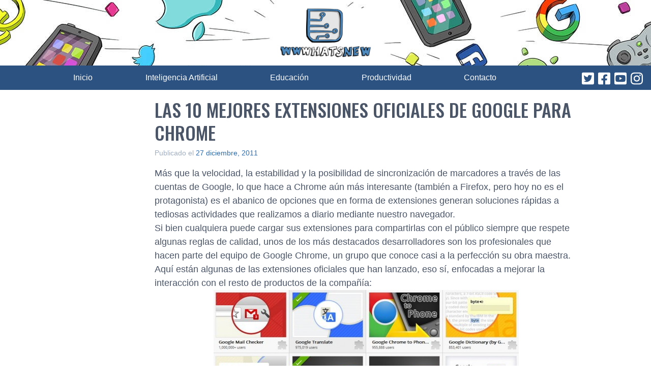

--- FILE ---
content_type: text/html; charset=UTF-8
request_url: https://wwwhatsnew.com/2011/12/27/las-10-mejores-extensiones-oficiales-de-google-para-chrome/
body_size: 14721
content:
<!doctype html><html dir="ltr" lang="es" prefix="og: https://ogp.me/ns#"><head><meta charset="UTF-8"><meta name="viewport" content="width=device-width, initial-scale=1"><link rel="profile" href="https://gmpg.org/xfn/11"><link rel="shortcut icon" href="https://wwwhatsnew.com/wp-content/themes/wwwhatsnew/wwwhatsnew.ico"><link rel="preconnect" href="https://fonts.googleapis.com"><link rel="preconnect" href="https://fonts.gstatic.com" crossorigin><link rel="preload" href="https://fonts.googleapis.com/css2?family=Oswald:wght@500&display=swap" as="style"><link rel="stylesheet" href="https://fonts.googleapis.com/css2?family=Oswald:wght@500&display=swap"><link rel="stylesheet" data-pmdelayedstyle="/wp-content/themes/wwwhatsnew/style.css" media="print" onload="this.media='all'"><title>Las 10 mejores extensiones oficiales de Google para Chrome</title><style id="perfmatters-used-css">html{line-height:1.15;-webkit-text-size-adjust:100%;}body{margin:0;}main{display:block;}h1{font-size:2em;margin:.67em 0;}a{background-color:transparent;}b,strong{font-weight:bolder;}img{border-style:none;}button,input,optgroup,select,textarea{font-family:inherit;font-size:100%;line-height:1.15;margin:0;}button,input{overflow:visible;}button,select{text-transform:none;}[type=button],[type=reset],[type=submit],button{-webkit-appearance:button;}[type=button]::-moz-focus-inner,[type=reset]::-moz-focus-inner,[type=submit]::-moz-focus-inner,button::-moz-focus-inner{border-style:none;padding:0;}[type=button]:-moz-focusring,[type=reset]:-moz-focusring,[type=submit]:-moz-focusring,button:-moz-focusring{outline:1px dotted ButtonText;}[type=checkbox],[type=radio]{box-sizing:border-box;padding:0;}[type=number]::-webkit-inner-spin-button,[type=number]::-webkit-outer-spin-button{height:auto;}[type=search]{-webkit-appearance:textfield;outline-offset:-2px;}[type=search]::-webkit-search-decoration{-webkit-appearance:none;}::-webkit-file-upload-button{-webkit-appearance:button;font:inherit;}[hidden],template{display:none;}html{box-sizing:border-box;font-family:sans-serif;}*,:after,:before{box-sizing:inherit;}blockquote,dd,dl,figure,h1,h2,h3,h4,h5,h6,p,pre{margin:0;}button{background:transparent;padding:0;}button:focus{outline:1px dotted;outline:5px auto -webkit-focus-ring-color;}fieldset,ol,ul{margin:0;padding:0;}ol,ul{list-style:none;}html{font-family:-apple-system,BlinkMacSystemFont,Segoe UI,Roboto,Helvetica Neue,Arial,Noto Sans,sans-serif,Apple Color Emoji,Segoe UI Emoji,Segoe UI Symbol,Noto Color Emoji;line-height:1.5;}*,:after,:before{border:0 solid #e2e8f0;}img{border-style:solid;}[role=button],button{cursor:pointer;}h1,h2,h3,h4,h5,h6{font-size:inherit;font-weight:inherit;}a{color:inherit;text-decoration:inherit;}button,input,optgroup,select,textarea{padding:0;line-height:inherit;color:inherit;}audio,canvas,embed,iframe,img,object,svg,video{display:block;vertical-align:middle;}img,video{max-width:100%;height:auto;}.container{width:100%;}@media (min-width:640px){.container{max-width:640px;}}@media (min-width:768px){.container{max-width:768px;}}@media (min-width:1024px){.container{max-width:1024px;}}@media (min-width:1280px){.container{max-width:1280px;}}.site-branding .site-logo{width:180px;margin-left:auto;margin-right:auto;padding-top:1rem;padding-bottom:1rem;}.site{font-family:Lato,sans-serif;font-size:1.125rem;color:#4a5568;}@media (min-width:768px){.content-area{width:66.666667%;margin-right:2rem;}}@media (min-width:1024px){.content-area{margin-right:4rem;}}@media (min-width:1280px){.content-area{margin-right:8rem;}}.entry-title,.page-title{font-family:Oswald,sans-serif;text-transform:uppercase;font-size:1.5rem;line-height:1.25;margin-bottom:.5rem;}@media (min-width:1024px){.entry-title,.page-title{font-size:1.875rem;}}@media (min-width:1280px){.entry-title,.page-title{font-size:2.25rem;}}.autor img{top:-40px;}.autor a{color:#fff;}.autor a:hover{color:#63b3ed;}a{color:#2b6cb0;}a:hover{color:#63b3ed;}.entry-content p,.entry-content ul{margin-bottom:1rem;}.entry-content ul{list-style-type:disc;list-style-position:inside;}.entry-content figure,.entry-content iframe,.entry-content img{max-width:100%;display:block;margin-left:auto;margin-right:auto;}.entry-content h2{font-size:1.5rem;}.entry-content h2,.entry-content h3{font-family:Oswald,sans-serif;color:#2b6cb0;line-height:1.25;margin-bottom:1rem;}.entry-content a{color:#2f855a;border-bottom:1px;border-color:#2f855a;border-style:dashed;}.entry-content a:after{content:url("/wp-content/themes/wwwhatsnew/imagenes/link.svg");padding-left:.25rem;}.entry-content a:hover{color:#68d391;border-color:#68d391;}.wwwhatsnew-adsense{border:1px solid #ccc;margin-bottom:20px;}.wwwhatsnew-adsense p{text-align:center;font-size:28px;margin:20px;background-color:#bbb;line-height:80px;color:#444;}.cat-links{text-align:center;margin-bottom:.5rem;}.cat-links ul li{display:inline-block;}.cat-links a{background-color:#68d391;border-radius:9999px;padding:.25rem .75rem;font-size:.875rem;font-weight:600;color:#4a5568;margin-right:.5rem;}.tags-links{text-align:center;}.tags-links a{display:inline-block;background-color:#cbd5e0;border-radius:9999px;padding:.25rem .75rem;font-size:.875rem;font-weight:600;color:#4a5568;margin-right:.5rem;margin-bottom:.5rem;}.tags-links a:before{content:"#";}footer.site-footer a{color:#fff;}footer.site-footer a:hover{color:#63b3ed;}ul.categoria-menu{font-family:Oswald,sans-serif;}@media (min-width:768px){ul.categoria-menu{display:flex;}ul.categoria-menu li{margin-right:1rem;}ul.categoria-menu li:before{content:"•";margin:0 .25em;display:inline-block;color:#fff;position:relative;top:2px;font-size:calc(1em + ( .4vw + .25vh ) / 2);}}ul.enlaces-pie{font-size:.875rem;text-decoration:underline;}@media (min-width:768px){ul.enlaces-pie{display:flex;}ul.enlaces-pie li{margin-right:1rem;}}.bg-blue-800{background-color:#2c5282;}.border-gray-400{border-color:#cbd5e0;}.border-2{border-width:2px;}.border-b{border-bottom-width:1px;}.flex{display:flex;}.hidden{display:none;}.flex-col{flex-direction:column;}.items-center{align-items:center;}.justify-end{justify-content:flex-end;}.justify-center{justify-content:center;}.justify-between{justify-content:space-between;}.leading-tight{line-height:1.25;}.mx-6{margin-left:1.5rem;margin-right:1.5rem;}.mx-auto{margin-left:auto;margin-right:auto;}.mb-0{margin-bottom:0;}.mb-4{margin-bottom:1rem;}.mt-6{margin-top:1.5rem;}.mb-6{margin-bottom:1.5rem;}.mt-8{margin-top:2rem;}.mb-8{margin-bottom:2rem;}.mt-12{margin-top:3rem;}.p-4{padding:1rem;}.p-6{padding:1.5rem;}.px-4{padding-left:1rem;padding-right:1rem;}.relative{position:relative;}.text-center{text-align:center;}.text-gray-500{color:#a0aec0;}.text-gray-600{color:#718096;}.text-blue-100{color:#ebf8ff;}.text-blue-200{color:#bee3f8;}.text-xs{font-size:.75rem;}.text-sm{font-size:.875rem;}.text-base{font-size:1rem;}.text-xl{font-size:1.25rem;}.text-4xl{font-size:2.25rem;}.w-12{width:3rem;}.screen-reader-text{display:none;}@media speech{.screen-reader-text{display:block;}}@media (min-width:640px){.sm\:inline{display:inline;}.sm\:text-lg{font-size:1.125rem;}}@media (min-width:768px){.md\:flex-row{flex-direction:row;}.md\:mx-8{margin-left:2rem;margin-right:2rem;}.md\:py-6{padding-top:1.5rem;padding-bottom:1.5rem;}.md\:px-8{padding-left:2rem;padding-right:2rem;}}@media (min-width:1024px){.lg\:mx-32{margin-left:8rem;margin-right:8rem;}.lg\:py-8{padding-top:2rem;padding-bottom:2rem;}.lg\:px-16{padding-left:4rem;padding-right:4rem;}}@media (min-width:640px){.site-branding{background-image:url("/wp-content/themes/wwwhatsnew/imagenes/wwwhatsnew-header-bg.jpg");background-repeat:no-repeat;background-position:top;}}</style><meta name="description" content="Más que la velocidad, la estabilidad y la posibilidad de sincronización de marcadores a través de las cuentas de Google, lo que hace a Chrome aún más interesante (también a Firefox, pero hoy no es el protagonista) es el abanico de opciones que en forma de extensiones generan soluciones rápidas a tediosas actividades que realizamos" /><meta name="robots" content="max-snippet:-1, max-image-preview:large, max-video-preview:-1" /><meta name="keywords" content="chrome,extensión,google" /><link rel="canonical" href="https://wwwhatsnew.com/2011/12/27/las-10-mejores-extensiones-oficiales-de-google-para-chrome/" /><meta name="generator" content="All in One SEO Pro (AIOSEO)" /><meta property="og:locale" content="es_ES" /><meta property="og:site_name" content="WWWhat&#039;s new" /><meta property="og:type" content="article" /><meta property="og:title" content="Las 10 mejores extensiones oficiales de Google para Chrome" /><meta property="og:description" content="Más que la velocidad, la estabilidad y la posibilidad de sincronización de marcadores a través de las cuentas de Google, lo que hace a Chrome aún más interesante (también a Firefox, pero hoy no es el protagonista) es el abanico de opciones que en forma de extensiones generan soluciones rápidas a tediosas actividades que realizamos" /><meta property="og:url" content="https://wwwhatsnew.com/2011/12/27/las-10-mejores-extensiones-oficiales-de-google-para-chrome/" /><meta property="og:image" content="https://wwwhatsnew.com/wp-content/uploads/2011/12/extensiones-google-chrome-600x305.jpg" /><meta property="og:image:secure_url" content="https://wwwhatsnew.com/wp-content/uploads/2011/12/extensiones-google-chrome-600x305.jpg" /><meta property="article:tag" content="chrome" /><meta property="article:tag" content="extensión" /><meta property="article:tag" content="google" /><meta property="article:tag" content="navegadores" /><meta property="article:tag" content="populares" /><meta property="article:published_time" content="2011-12-27T18:00:31+00:00" /><meta property="article:modified_time" content="2011-12-27T18:00:31+00:00" /><meta property="article:publisher" content="https://www.facebook.com/wwwhatsnew" /><meta name="twitter:card" content="summary_large_image" /><meta name="twitter:site" content="@wwwhatsnew" /><meta name="twitter:title" content="Las 10 mejores extensiones oficiales de Google para Chrome" /><meta name="twitter:description" content="Más que la velocidad, la estabilidad y la posibilidad de sincronización de marcadores a través de las cuentas de Google, lo que hace a Chrome aún más interesante (también a Firefox, pero hoy no es el protagonista) es el abanico de opciones que en forma de extensiones generan soluciones rápidas a tediosas actividades que realizamos" /><meta name="twitter:creator" content="@wwwhatsnew" /><meta name="twitter:image" content="https://wwwhatsnew.com/wp-content/uploads/2011/12/extensiones-google-chrome-600x305.jpg" /><meta name="google" content="nositelinkssearchbox" /> <script type="application/ld+json" class="aioseo-schema">{"@context":"https:\/\/schema.org","@graph":[{"@type":"Article","@id":"https:\/\/wwwhatsnew.com\/2011\/12\/27\/las-10-mejores-extensiones-oficiales-de-google-para-chrome\/#article","name":"Las 10 mejores extensiones oficiales de Google para Chrome","headline":"Las 10 mejores extensiones oficiales de Google para Chrome","author":{"@id":"https:\/\/wwwhatsnew.com\/author\/juandavid\/#author"},"publisher":{"@id":"https:\/\/wwwhatsnew.com\/#organization"},"image":{"@type":"ImageObject","url":"https:\/\/wwwhatsnew.com\/wp-content\/uploads\/2011\/12\/extensiones-google-chrome.jpg","@id":"https:\/\/wwwhatsnew.com\/2011\/12\/27\/las-10-mejores-extensiones-oficiales-de-google-para-chrome\/#articleImage"},"datePublished":"2011-12-27T15:00:31+01:00","dateModified":"2011-12-27T15:00:31+01:00","inLanguage":"es-ES","commentCount":6,"mainEntityOfPage":{"@id":"https:\/\/wwwhatsnew.com\/2011\/12\/27\/las-10-mejores-extensiones-oficiales-de-google-para-chrome\/#webpage"},"isPartOf":{"@id":"https:\/\/wwwhatsnew.com\/2011\/12\/27\/las-10-mejores-extensiones-oficiales-de-google-para-chrome\/#webpage"},"articleSection":"Navegadores, Populares, chrome, extensi\u00f3n, google"},{"@type":"BreadcrumbList","@id":"https:\/\/wwwhatsnew.com\/2011\/12\/27\/las-10-mejores-extensiones-oficiales-de-google-para-chrome\/#breadcrumblist","itemListElement":[{"@type":"ListItem","@id":"https:\/\/wwwhatsnew.com\/#listItem","position":1,"name":"Hogar","item":"https:\/\/wwwhatsnew.com\/","nextItem":"https:\/\/wwwhatsnew.com\/2011\/#listItem"},{"@type":"ListItem","@id":"https:\/\/wwwhatsnew.com\/2011\/#listItem","position":2,"name":"2011","item":"https:\/\/wwwhatsnew.com\/2011\/","nextItem":"https:\/\/wwwhatsnew.com\/2011\/12\/#listItem","previousItem":"https:\/\/wwwhatsnew.com\/#listItem"},{"@type":"ListItem","@id":"https:\/\/wwwhatsnew.com\/2011\/12\/#listItem","position":3,"name":"December","item":"https:\/\/wwwhatsnew.com\/2011\/12\/","nextItem":"https:\/\/wwwhatsnew.com\/2011\/12\/27\/#listItem","previousItem":"https:\/\/wwwhatsnew.com\/2011\/#listItem"},{"@type":"ListItem","@id":"https:\/\/wwwhatsnew.com\/2011\/12\/27\/#listItem","position":4,"name":"27","item":"https:\/\/wwwhatsnew.com\/2011\/12\/27\/","nextItem":"https:\/\/wwwhatsnew.com\/2011\/12\/27\/las-10-mejores-extensiones-oficiales-de-google-para-chrome\/#listItem","previousItem":"https:\/\/wwwhatsnew.com\/2011\/12\/#listItem"},{"@type":"ListItem","@id":"https:\/\/wwwhatsnew.com\/2011\/12\/27\/las-10-mejores-extensiones-oficiales-de-google-para-chrome\/#listItem","position":5,"name":"Las 10 mejores extensiones oficiales de Google para Chrome","previousItem":"https:\/\/wwwhatsnew.com\/2011\/12\/27\/#listItem"}]},{"@type":"Organization","@id":"https:\/\/wwwhatsnew.com\/#organization","name":"Wwwhatsnew","url":"https:\/\/wwwhatsnew.com\/","logo":{"@type":"ImageObject","url":"https:\/\/wwwhatsnew.com\/wp-content\/themes\/wwwhatsnew\/imagenes\/wwwhatsnew-logo.jpg","@id":"https:\/\/wwwhatsnew.com\/2011\/12\/27\/las-10-mejores-extensiones-oficiales-de-google-para-chrome\/#organizationLogo"},"image":{"@id":"https:\/\/wwwhatsnew.com\/2011\/12\/27\/las-10-mejores-extensiones-oficiales-de-google-para-chrome\/#organizationLogo"},"sameAs":["https:\/\/twitter.com\/wwwhatsnew","https:\/\/instagram.com\/wwwhatsnew","https:\/\/youtube.com\/wwwhatsnew"],"contactPoint":{"@type":"ContactPoint","telephone":"+34662417089","contactType":"Redacci\u00f3n"}},{"@type":"Person","@id":"https:\/\/wwwhatsnew.com\/author\/juandavid\/#author","url":"https:\/\/wwwhatsnew.com\/author\/juandavid\/","name":"Juan David Qui\u00f1\u00f3nez","image":{"@type":"ImageObject","@id":"https:\/\/wwwhatsnew.com\/2011\/12\/27\/las-10-mejores-extensiones-oficiales-de-google-para-chrome\/#authorImage","url":"https:\/\/secure.gravatar.com\/avatar\/9fedb21e558f496efe2e156d57f486e8?s=96&d=mm&r=g","width":96,"height":96,"caption":"Juan David Qui\u00f1\u00f3nez"},"sameAs":["https:\/\/www.linkedin.com\/in\/juandavidq\/"]},{"@type":"WebPage","@id":"https:\/\/wwwhatsnew.com\/2011\/12\/27\/las-10-mejores-extensiones-oficiales-de-google-para-chrome\/#webpage","url":"https:\/\/wwwhatsnew.com\/2011\/12\/27\/las-10-mejores-extensiones-oficiales-de-google-para-chrome\/","name":"Las 10 mejores extensiones oficiales de Google para Chrome","description":"M\u00e1s que la velocidad, la estabilidad y la posibilidad de sincronizaci\u00f3n de marcadores a trav\u00e9s de las cuentas de Google, lo que hace a Chrome a\u00fan m\u00e1s interesante (tambi\u00e9n a Firefox, pero hoy no es el protagonista) es el abanico de opciones que en forma de extensiones generan soluciones r\u00e1pidas a tediosas actividades que realizamos","inLanguage":"es-ES","isPartOf":{"@id":"https:\/\/wwwhatsnew.com\/#website"},"breadcrumb":{"@id":"https:\/\/wwwhatsnew.com\/2011\/12\/27\/las-10-mejores-extensiones-oficiales-de-google-para-chrome\/#breadcrumblist"},"author":{"@id":"https:\/\/wwwhatsnew.com\/author\/juandavid\/#author"},"creator":{"@id":"https:\/\/wwwhatsnew.com\/author\/juandavid\/#author"},"datePublished":"2011-12-27T15:00:31+01:00","dateModified":"2011-12-27T15:00:31+01:00"},{"@type":"WebSite","@id":"https:\/\/wwwhatsnew.com\/#website","url":"https:\/\/wwwhatsnew.com\/","name":"WWWhat's new","description":"Aplicaciones, marketing y noticias en la web","inLanguage":"es-ES","publisher":{"@id":"https:\/\/wwwhatsnew.com\/#organization"}}]}</script> <link rel="alternate" type="application/rss+xml" title="WWWhat&#039;s new &raquo; Feed" href="https://wwwhatsnew.com/feed/" /><link rel="alternate" type="application/rss+xml" title="WWWhat&#039;s new &raquo; Feed de los comentarios" href="https://wwwhatsnew.com/comments/feed/" /><link rel="alternate" type="application/rss+xml" title="WWWhat&#039;s new &raquo; Comentario Las 10 mejores extensiones oficiales de Google para Chrome del feed" href="https://wwwhatsnew.com/2011/12/27/las-10-mejores-extensiones-oficiales-de-google-para-chrome/feed/" /><style id='classic-theme-styles-inline-css' type='text/css'>/*! This file is auto-generated */
.wp-block-button__link{color:#fff;background-color:#32373c;border-radius:9999px;box-shadow:none;text-decoration:none;padding:calc(.667em + 2px) calc(1.333em + 2px);font-size:1.125em}.wp-block-file__button{background:#32373c;color:#fff;text-decoration:none}</style><style id='global-styles-inline-css' type='text/css'>body{--wp--preset--color--black: #000000;--wp--preset--color--cyan-bluish-gray: #abb8c3;--wp--preset--color--white: #ffffff;--wp--preset--color--pale-pink: #f78da7;--wp--preset--color--vivid-red: #cf2e2e;--wp--preset--color--luminous-vivid-orange: #ff6900;--wp--preset--color--luminous-vivid-amber: #fcb900;--wp--preset--color--light-green-cyan: #7bdcb5;--wp--preset--color--vivid-green-cyan: #00d084;--wp--preset--color--pale-cyan-blue: #8ed1fc;--wp--preset--color--vivid-cyan-blue: #0693e3;--wp--preset--color--vivid-purple: #9b51e0;--wp--preset--gradient--vivid-cyan-blue-to-vivid-purple: linear-gradient(135deg,rgba(6,147,227,1) 0%,rgb(155,81,224) 100%);--wp--preset--gradient--light-green-cyan-to-vivid-green-cyan: linear-gradient(135deg,rgb(122,220,180) 0%,rgb(0,208,130) 100%);--wp--preset--gradient--luminous-vivid-amber-to-luminous-vivid-orange: linear-gradient(135deg,rgba(252,185,0,1) 0%,rgba(255,105,0,1) 100%);--wp--preset--gradient--luminous-vivid-orange-to-vivid-red: linear-gradient(135deg,rgba(255,105,0,1) 0%,rgb(207,46,46) 100%);--wp--preset--gradient--very-light-gray-to-cyan-bluish-gray: linear-gradient(135deg,rgb(238,238,238) 0%,rgb(169,184,195) 100%);--wp--preset--gradient--cool-to-warm-spectrum: linear-gradient(135deg,rgb(74,234,220) 0%,rgb(151,120,209) 20%,rgb(207,42,186) 40%,rgb(238,44,130) 60%,rgb(251,105,98) 80%,rgb(254,248,76) 100%);--wp--preset--gradient--blush-light-purple: linear-gradient(135deg,rgb(255,206,236) 0%,rgb(152,150,240) 100%);--wp--preset--gradient--blush-bordeaux: linear-gradient(135deg,rgb(254,205,165) 0%,rgb(254,45,45) 50%,rgb(107,0,62) 100%);--wp--preset--gradient--luminous-dusk: linear-gradient(135deg,rgb(255,203,112) 0%,rgb(199,81,192) 50%,rgb(65,88,208) 100%);--wp--preset--gradient--pale-ocean: linear-gradient(135deg,rgb(255,245,203) 0%,rgb(182,227,212) 50%,rgb(51,167,181) 100%);--wp--preset--gradient--electric-grass: linear-gradient(135deg,rgb(202,248,128) 0%,rgb(113,206,126) 100%);--wp--preset--gradient--midnight: linear-gradient(135deg,rgb(2,3,129) 0%,rgb(40,116,252) 100%);--wp--preset--font-size--small: 13px;--wp--preset--font-size--medium: 20px;--wp--preset--font-size--large: 36px;--wp--preset--font-size--x-large: 42px;--wp--preset--spacing--20: 0.44rem;--wp--preset--spacing--30: 0.67rem;--wp--preset--spacing--40: 1rem;--wp--preset--spacing--50: 1.5rem;--wp--preset--spacing--60: 2.25rem;--wp--preset--spacing--70: 3.38rem;--wp--preset--spacing--80: 5.06rem;--wp--preset--shadow--natural: 6px 6px 9px rgba(0, 0, 0, 0.2);--wp--preset--shadow--deep: 12px 12px 50px rgba(0, 0, 0, 0.4);--wp--preset--shadow--sharp: 6px 6px 0px rgba(0, 0, 0, 0.2);--wp--preset--shadow--outlined: 6px 6px 0px -3px rgba(255, 255, 255, 1), 6px 6px rgba(0, 0, 0, 1);--wp--preset--shadow--crisp: 6px 6px 0px rgba(0, 0, 0, 1);}:where(.is-layout-flex){gap: 0.5em;}:where(.is-layout-grid){gap: 0.5em;}body .is-layout-flex{display: flex;}body .is-layout-flex{flex-wrap: wrap;align-items: center;}body .is-layout-flex > *{margin: 0;}body .is-layout-grid{display: grid;}body .is-layout-grid > *{margin: 0;}:where(.wp-block-columns.is-layout-flex){gap: 2em;}:where(.wp-block-columns.is-layout-grid){gap: 2em;}:where(.wp-block-post-template.is-layout-flex){gap: 1.25em;}:where(.wp-block-post-template.is-layout-grid){gap: 1.25em;}.has-black-color{color: var(--wp--preset--color--black) !important;}.has-cyan-bluish-gray-color{color: var(--wp--preset--color--cyan-bluish-gray) !important;}.has-white-color{color: var(--wp--preset--color--white) !important;}.has-pale-pink-color{color: var(--wp--preset--color--pale-pink) !important;}.has-vivid-red-color{color: var(--wp--preset--color--vivid-red) !important;}.has-luminous-vivid-orange-color{color: var(--wp--preset--color--luminous-vivid-orange) !important;}.has-luminous-vivid-amber-color{color: var(--wp--preset--color--luminous-vivid-amber) !important;}.has-light-green-cyan-color{color: var(--wp--preset--color--light-green-cyan) !important;}.has-vivid-green-cyan-color{color: var(--wp--preset--color--vivid-green-cyan) !important;}.has-pale-cyan-blue-color{color: var(--wp--preset--color--pale-cyan-blue) !important;}.has-vivid-cyan-blue-color{color: var(--wp--preset--color--vivid-cyan-blue) !important;}.has-vivid-purple-color{color: var(--wp--preset--color--vivid-purple) !important;}.has-black-background-color{background-color: var(--wp--preset--color--black) !important;}.has-cyan-bluish-gray-background-color{background-color: var(--wp--preset--color--cyan-bluish-gray) !important;}.has-white-background-color{background-color: var(--wp--preset--color--white) !important;}.has-pale-pink-background-color{background-color: var(--wp--preset--color--pale-pink) !important;}.has-vivid-red-background-color{background-color: var(--wp--preset--color--vivid-red) !important;}.has-luminous-vivid-orange-background-color{background-color: var(--wp--preset--color--luminous-vivid-orange) !important;}.has-luminous-vivid-amber-background-color{background-color: var(--wp--preset--color--luminous-vivid-amber) !important;}.has-light-green-cyan-background-color{background-color: var(--wp--preset--color--light-green-cyan) !important;}.has-vivid-green-cyan-background-color{background-color: var(--wp--preset--color--vivid-green-cyan) !important;}.has-pale-cyan-blue-background-color{background-color: var(--wp--preset--color--pale-cyan-blue) !important;}.has-vivid-cyan-blue-background-color{background-color: var(--wp--preset--color--vivid-cyan-blue) !important;}.has-vivid-purple-background-color{background-color: var(--wp--preset--color--vivid-purple) !important;}.has-black-border-color{border-color: var(--wp--preset--color--black) !important;}.has-cyan-bluish-gray-border-color{border-color: var(--wp--preset--color--cyan-bluish-gray) !important;}.has-white-border-color{border-color: var(--wp--preset--color--white) !important;}.has-pale-pink-border-color{border-color: var(--wp--preset--color--pale-pink) !important;}.has-vivid-red-border-color{border-color: var(--wp--preset--color--vivid-red) !important;}.has-luminous-vivid-orange-border-color{border-color: var(--wp--preset--color--luminous-vivid-orange) !important;}.has-luminous-vivid-amber-border-color{border-color: var(--wp--preset--color--luminous-vivid-amber) !important;}.has-light-green-cyan-border-color{border-color: var(--wp--preset--color--light-green-cyan) !important;}.has-vivid-green-cyan-border-color{border-color: var(--wp--preset--color--vivid-green-cyan) !important;}.has-pale-cyan-blue-border-color{border-color: var(--wp--preset--color--pale-cyan-blue) !important;}.has-vivid-cyan-blue-border-color{border-color: var(--wp--preset--color--vivid-cyan-blue) !important;}.has-vivid-purple-border-color{border-color: var(--wp--preset--color--vivid-purple) !important;}.has-vivid-cyan-blue-to-vivid-purple-gradient-background{background: var(--wp--preset--gradient--vivid-cyan-blue-to-vivid-purple) !important;}.has-light-green-cyan-to-vivid-green-cyan-gradient-background{background: var(--wp--preset--gradient--light-green-cyan-to-vivid-green-cyan) !important;}.has-luminous-vivid-amber-to-luminous-vivid-orange-gradient-background{background: var(--wp--preset--gradient--luminous-vivid-amber-to-luminous-vivid-orange) !important;}.has-luminous-vivid-orange-to-vivid-red-gradient-background{background: var(--wp--preset--gradient--luminous-vivid-orange-to-vivid-red) !important;}.has-very-light-gray-to-cyan-bluish-gray-gradient-background{background: var(--wp--preset--gradient--very-light-gray-to-cyan-bluish-gray) !important;}.has-cool-to-warm-spectrum-gradient-background{background: var(--wp--preset--gradient--cool-to-warm-spectrum) !important;}.has-blush-light-purple-gradient-background{background: var(--wp--preset--gradient--blush-light-purple) !important;}.has-blush-bordeaux-gradient-background{background: var(--wp--preset--gradient--blush-bordeaux) !important;}.has-luminous-dusk-gradient-background{background: var(--wp--preset--gradient--luminous-dusk) !important;}.has-pale-ocean-gradient-background{background: var(--wp--preset--gradient--pale-ocean) !important;}.has-electric-grass-gradient-background{background: var(--wp--preset--gradient--electric-grass) !important;}.has-midnight-gradient-background{background: var(--wp--preset--gradient--midnight) !important;}.has-small-font-size{font-size: var(--wp--preset--font-size--small) !important;}.has-medium-font-size{font-size: var(--wp--preset--font-size--medium) !important;}.has-large-font-size{font-size: var(--wp--preset--font-size--large) !important;}.has-x-large-font-size{font-size: var(--wp--preset--font-size--x-large) !important;}
.wp-block-navigation a:where(:not(.wp-element-button)){color: inherit;}
:where(.wp-block-post-template.is-layout-flex){gap: 1.25em;}:where(.wp-block-post-template.is-layout-grid){gap: 1.25em;}
:where(.wp-block-columns.is-layout-flex){gap: 2em;}:where(.wp-block-columns.is-layout-grid){gap: 2em;}
.wp-block-pullquote{font-size: 1.5em;line-height: 1.6;}</style><link rel="EditURI" type="application/rsd+xml" title="RSD" href="https://wwwhatsnew.com/xmlrpc.php?rsd" /><link rel='shortlink' href='https://wwwhatsnew.com/?p=83995' /> <noscript><style>.perfmatters-lazy[data-src]{display:none !important;}</style></noscript> <script src="https://cache.consentframework.com/js/pa/44309/c/B72Mf/stub" defer></script> <script src="https://choices.consentframework.com/js/pa/44309/c/B72Mf/cmp" defer></script>  <script src="https://www.googletagmanager.com/gtag/js?id=G-P8QK92C51Z" defer></script> <script>gtag('js', new Date());
    gtag('config', 'G-P8QK92C51Z');</script>  <script src="https://securepubads.g.doubleclick.net/tag/js/gpt.js" defer></script> <style>.cabecera{text-align:center;display:flex;flex-direction:column-reverse;justify-content:space-between;align-items:center;background-color:#2c5282}@media (min-width:640px){.cabecera{flex-direction:row}}.cabecera__nav{width:100%;padding-left:1rem;padding-right:1rem;flex-grow:1}@media (min-width:640px){.cabecera__nav{width:auto}}.cabecera__nav__hamburger{width:2.5rem;color:#fff;padding-top:.5rem;padding-bottom:.5rem}@media (min-width:640px){.cabecera__nav__hamburger{width:1.5rem;height:1.5rem;display:none}}.cabecera__iconos{display:flex;justify-content:space-around;width:100%;background-color:#fff;text-align:center}@media (min-width:1280px){.cabecera__iconos{margin-right:8rem}}@media (min-width:1024px){.cabecera__iconos{margin-left:4rem;margin-right:3rem}}@media (min-width:768px){.cabecera__iconos{margin-right:2rem;margin-left:2rem}}@media (min-width:640px){.cabecera__iconos{flex:none;width:auto;margin-left:1rem;margin-right:1rem;background-color:#2c5282}}.cabecera__iconos__item{width:2.5rem;color:#2c5282;margin-left:.5rem}@media (min-width:640px){.cabecera__iconos__item{width:1.5rem;color:#fff;height:1.5rem}}.primary-menu{padding-top:.75rem;padding-bottom:.75rem}.primary-menu a{color:#fff;display:block}@media (min-width:640px){.primary-menu a:hover{color:#90cdf4;border-bottom-width:4px;border-color:#90cdf4;padding-bottom:.75rem;display:initial}}.primary-menu li{padding-top:.5rem;padding-bottom:.5rem;font-size:1.125rem;border-width:1px 1px 0;border-color:#90cdf4}@media (min-width:640px){.primary-menu li{padding-top:0;padding-bottom:0;font-size:1rem;border-width:0}}.primary-menu li:last-child{border-bottom-width:1px}@media (min-width:640px){.primary-menu li:last-child{border-width:0}}@media (min-width:640px){.primary-menu{display:flex;flex-grow:1;justify-content:space-between;margin-left:1rem;margin-right:0}}@media (min-width:768px){.primary-menu{margin-left:2rem;margin-right:1rem}}@media (min-width:1024px){.primary-menu{margin-left:3rem;margin-right:3rem}}@media (min-width:1280px){.primary-menu{margin-left:8rem;margin-right:8rem}}</style> <script type="application/ld+json">{
  "@context": "https://schema.org",
  "@type": "NewsMediaOrganization",
  "name": "WWWhat's New",
  "alternateName": "WWWhat's new",
  "url": "https://wwwhatsnew.com",
  "logo": {
    "@type": "ImageObject",
    "url": "https://wwwhatsnew.com/wp-content/uploads/2025/09/logowwwhatsnew.png",
    "width": 512,
    "height": 512
  },
  "foundingDate": "2005-11-01",
  "founder": {
    "@type": "Person",
    "name": "Juan Diego Polo"
  },
  "sameAs": [
    "https://twitter.com/wwwhatsnew",
    "https://www.facebook.com/wwwhatsnew",
    "https://www.instagram.com/wwwhatsnew",
    "https://www.tiktok.com/@wwwhatsnew",
    "https://www.youtube.com/user/wwwhatsnew",
    "https://www.linkedin.com/company/wwwhatsnew"
  ],
  "contactPoint": {
    "@type": "ContactPoint",
    "contactType": "editorial",
    "email": "contacto@wwwhatsnew.com"
  },
  "publishingPrinciples": "https://wwwhatsnew.com/principios-editoriales-de-wwwhats-new/",
  "areaServed": {
    "@type": "Country",
    "name": "ES"
  },
  "inLanguage": "es"
}</script> </head><body class="post-template-default single single-post postid-83995 single-format-standard"><div id="page" class="site"> <a class="skip-link screen-reader-text" href="#content"> Skip to content </a><header id="masthead" style="margin-bottom: 1rem;"><div class="site-branding"><div class="site-logo"> <a href="/" class="custom-logo-link" rel="home"> <img src="data:image/svg+xml,%3Csvg%20xmlns=&#039;http://www.w3.org/2000/svg&#039;%20width=&#039;180&#039;%20height=&#039;97&#039;%20viewBox=&#039;0%200%20180%2097&#039;%3E%3C/svg%3E" alt="WWWhat&#039;s New" width="180" height="97" class="perfmatters-lazy" data-src="/wp-content/themes/wwwhatsnew/imagenes/wwwhatsnew-logo.jpg" /><noscript><img src="/wp-content/themes/wwwhatsnew/imagenes/wwwhatsnew-logo.jpg" alt="WWWhat's New" width="180" height="97"></noscript> </a></div><div class="site-description leading-tight hidden"><p class="text-base sm:text-lg">Noticias de Tecnología</p><p class=" hidden sm:inline text-gray-600">Desde 2005.</p></div></div><div class="cabecera"><nav id="site-navigation" class="cabecera__nav"> <button class="cabecera__nav__hamburger" aria-controls="primary-menu" aria-expanded="false"> <svg aria-hidden="true" focusable="false" data-prefix="fas" data-icon="bars" class="svg-inline--fa fa-bars fa-w-14" role="img" xmlns="http://www.w3.org/2000/svg" viewBox="0 0 448 512"><path fill="currentColor" d="M16 132h416c8.837 0 16-7.163 16-16V76c0-8.837-7.163-16-16-16H16C7.163 60 0 67.163 0 76v40c0 8.837 7.163 16 16 16zm0 160h416c8.837 0 16-7.163 16-16v-40c0-8.837-7.163-16-16-16H16c-8.837 0-16 7.163-16 16v40c0 8.837 7.163 16 16 16zm0 160h416c8.837 0 16-7.163 16-16v-40c0-8.837-7.163-16-16-16H16c-8.837 0-16 7.163-16 16v40c0 8.837 7.163 16 16 16z"></path></svg> </button><ul id="primary-menu" class="primary-menu hidden"><li id="menu-item-349607" class="menu-item menu-item-type-custom menu-item-object-custom menu-item-home menu-item-349607"><a href="https://wwwhatsnew.com/">Inicio</a></li><li id="menu-item-353788" class="menu-item menu-item-type-custom menu-item-object-custom menu-item-353788"><a href="https://wwwhatsnew.com/category/inteligencia-artificial/">Inteligencia Artificial</a></li><li id="menu-item-350464" class="menu-item menu-item-type-taxonomy menu-item-object-category menu-item-350464"><a href="https://wwwhatsnew.com/category/proyectos-educativos/">Educación</a></li><li id="menu-item-462203" class="menu-item menu-item-type-taxonomy menu-item-object-category menu-item-462203"><a href="https://wwwhatsnew.com/category/productividad/">Productividad</a></li><li id="menu-item-350465" class="menu-item menu-item-type-post_type menu-item-object-page menu-item-350465"><a href="https://wwwhatsnew.com/contacto/">Contacto</a></li></ul></nav><div class="cabecera__iconos"> <a class="cabecera__iconos__item" rel="nofollow" href="https://twitter.com/wwwhatsnew" target="_blank"> <svg aria-hidden="true" focusable="false" data-prefix="fab" data-icon="twitter-square" class="svg-inline--fa fa-twitter-square fa-w-14" role="img" xmlns="http://www.w3.org/2000/svg" viewBox="0 0 448 512"><path fill="currentColor" d="M400 32H48C21.5 32 0 53.5 0 80v352c0 26.5 21.5 48 48 48h352c26.5 0 48-21.5 48-48V80c0-26.5-21.5-48-48-48zm-48.9 158.8c.2 2.8.2 5.7.2 8.5 0 86.7-66 186.6-186.6 186.6-37.2 0-71.7-10.8-100.7-29.4 5.3.6 10.4.8 15.8.8 30.7 0 58.9-10.4 81.4-28-28.8-.6-53-19.5-61.3-45.5 10.1 1.5 19.2 1.5 29.6-1.2-30-6.1-52.5-32.5-52.5-64.4v-.8c8.7 4.9 18.9 7.9 29.6 8.3a65.447 65.447 0 0 1-29.2-54.6c0-12.2 3.2-23.4 8.9-33.1 32.3 39.8 80.8 65.8 135.2 68.6-9.3-44.5 24-80.6 64-80.6 18.9 0 35.9 7.9 47.9 20.7 14.8-2.8 29-8.3 41.6-15.8-4.9 15.2-15.2 28-28.8 36.1 13.2-1.4 26-5.1 37.8-10.2-8.9 13.1-20.1 24.7-32.9 34z"></path></svg> </a> <a class="cabecera__iconos__item" rel="nofollow" href="https://www.facebook.com/wwwhatsnew" target="_blank"> <svg aria-hidden="true" focusable="false" data-prefix="fab" data-icon="facebook-square" class="svg-inline--fa fa-facebook-square fa-w-14" role="img" xmlns="http://www.w3.org/2000/svg" viewBox="0 0 448 512"><path fill="currentColor" d="M400 32H48A48 48 0 0 0 0 80v352a48 48 0 0 0 48 48h137.25V327.69h-63V256h63v-54.64c0-62.15 37-96.48 93.67-96.48 27.14 0 55.52 4.84 55.52 4.84v61h-31.27c-30.81 0-40.42 19.12-40.42 38.73V256h68.78l-11 71.69h-57.78V480H400a48 48 0 0 0 48-48V80a48 48 0 0 0-48-48z"></path></svg> </a> <a class="cabecera__iconos__item" rel="nofollow" href="https://www.youtube.com/user/wwwhatsnew/featured" target="_blank"> <svg aria-hidden="true" focusable="false" data-prefix="fab" data-icon="youtube-square" class="svg-inline--fa fa-youtube-square fa-w-14" role="img" xmlns="http://www.w3.org/2000/svg" viewBox="0 0 448 512"><path fill="currentColor" d="M186.8 202.1l95.2 54.1-95.2 54.1V202.1zM448 80v352c0 26.5-21.5 48-48 48H48c-26.5 0-48-21.5-48-48V80c0-26.5 21.5-48 48-48h352c26.5 0 48 21.5 48 48zm-42 176.3s0-59.6-7.6-88.2c-4.2-15.8-16.5-28.2-32.2-32.4C337.9 128 224 128 224 128s-113.9 0-142.2 7.7c-15.7 4.2-28 16.6-32.2 32.4-7.6 28.5-7.6 88.2-7.6 88.2s0 59.6 7.6 88.2c4.2 15.8 16.5 27.7 32.2 31.9C110.1 384 224 384 224 384s113.9 0 142.2-7.7c15.7-4.2 28-16.1 32.2-31.9 7.6-28.5 7.6-88.1 7.6-88.1z"></path></svg> </a> <a class="cabecera__iconos__item" rel="nofollow" href="https://www.instagram.com/wwwhatsnew/" target="_blank"> <svg aria-hidden="true" focusable="false" data-prefix="fab" data-icon="instagram" class="svg-inline--fa fa-instagram fa-w-14" role="img" xmlns="http://www.w3.org/2000/svg" viewBox="0 0 448 512"><path fill="currentColor" d="M224.1 141c-63.6 0-114.9 51.3-114.9 114.9s51.3 114.9 114.9 114.9S339 319.5 339 255.9 287.7 141 224.1 141zm0 189.6c-41.1 0-74.7-33.5-74.7-74.7s33.5-74.7 74.7-74.7 74.7 33.5 74.7 74.7-33.6 74.7-74.7 74.7zm146.4-194.3c0 14.9-12 26.8-26.8 26.8-14.9 0-26.8-12-26.8-26.8s12-26.8 26.8-26.8 26.8 12 26.8 26.8zm76.1 27.2c-1.7-35.9-9.9-67.7-36.2-93.9-26.2-26.2-58-34.4-93.9-36.2-37-2.1-147.9-2.1-184.9 0-35.8 1.7-67.6 9.9-93.9 36.1s-34.4 58-36.2 93.9c-2.1 37-2.1 147.9 0 184.9 1.7 35.9 9.9 67.7 36.2 93.9s58 34.4 93.9 36.2c37 2.1 147.9 2.1 184.9 0 35.9-1.7 67.7-9.9 93.9-36.2 26.2-26.2 34.4-58 36.2-93.9 2.1-37 2.1-147.8 0-184.8zM398.8 388c-7.8 19.6-22.9 34.7-42.6 42.6-29.5 11.7-99.5 9-132.1 9s-102.7 2.6-132.1-9c-19.6-7.8-34.7-22.9-42.6-42.6-11.7-29.5-9-99.5-9-132.1s-2.6-102.7 9-132.1c7.8-19.6 22.9-34.7 42.6-42.6 29.5-11.7 99.5-9 132.1-9s102.7-2.6 132.1 9c19.6 7.8 34.7 22.9 42.6 42.6 11.7 29.5 9 99.5 9 132.1s2.7 102.7-9 132.1z"></path></svg> </a></div></div></header><div id="content" class="site-content flex flex-col md:flex-row container mx-auto px-4 justify-end"><div id="primary" class="content-area"><main id="main" class="site-main"><article id="post-83995" class="border-b border-gray-400 mb-6 post-83995 post type-post status-publish format-standard hentry category-navegando-navegadores-y-extensiones category-populares tag-chrome tag-extension tag-google"><header class="entry-header"><h1 class="entry-title">Las 10 mejores extensiones oficiales de Google para Chrome</h1><p class="text-gray-500 mb-4 text-sm"> <span class="posted-on">Publicado el <a href="https://wwwhatsnew.com/2011/12/27/las-10-mejores-extensiones-oficiales-de-google-para-chrome/" rel="bookmark"><time class="entry-date published updated" datetime="2011-12-27T15:00:31+01:00">27 diciembre, 2011</time></a></span></p></header><div class="entry-content mb-4"><p>Más que la velocidad, la estabilidad y la posibilidad de sincronización de marcadores a través de las cuentas de Google, lo que hace a Chrome aún más interesante (también a Firefox, pero hoy no es el protagonista) es el abanico de opciones que en forma de extensiones generan soluciones rápidas a tediosas actividades que realizamos a diario mediante nuestro navegador.<br /> Si bien cualquiera puede cargar sus extensiones para compartirlas con el público siempre que respete algunas reglas de calidad, unos de los más destacados desarrolladores son los profesionales que hacen parte del equipo de Google Chrome, un grupo que conoce casi a la perfección su obra maestra. Aquí­ están algunas de las extensiones oficiales que han lanzado, eso sí­, enfocadas a mejorar la interacción con el resto de productos de la compañí­a:<br /> <img fetchpriority="high" decoding="async" src="https://wwwhatsnew.com/wp-content/uploads/2011/12/extensiones-google-chrome-600x305.jpg" alt="extensiones google chrome" width="600" height="305" class="aligncenter size-large wp-image-83996" /><br /> 1. <a href="https://chrome.google.com/webstore/detail/mihcahmgecmbnbcchbopgniflfhgnkff" target="_blank" rel="noopener noreferrer"><strong>Google Mail Checker</strong></a>: Un botón de notificaciones que nos mostrará el número de mensajes no leí­dos en la bandeja de entrada de nuestro correo Gmail. Funciona en tiempo real y de paso permite abrir la <em>inbox</em> con sólo oprimirlo.<br /> <span id="more-83995"></span><br /> 2. <a href="https://chrome.google.com/webstore/detail/mgijmajocgfcbeboacabfgobmjgjcoja" target="_blank" rel="noopener noreferrer"><strong>Google Dictionary</strong></a>: Una solución para las interrupciones lectoras causadas por tener que buscar el significado de una palabra o frase en una nueva pestaña. Un doble clic sobre la selección bastará para ver la definición en un globo de texto, o mejor aún, mediante el botón de la extensión para obtener varios resultados explicativos. Es necesario configurarle el idioma.<br /> 3. <a href="https://chrome.google.com/webstore/detail/nnbmlagghjjcbdhgmkedmbmedengocbn" target="_blank" rel="noopener noreferrer"><strong>Docs PDF/PowerPoint Viewer</strong></a>: Un visor de documentos para no tener que descargar archivos para revisarlos. No se limita a los formatos de texto pues cuenta entre otros con soporte para imágenes, archivos de Photoshop, presentaciones, hojas de cálculo, vectores, fuentes y hasta carpetas comprimidas. Ahora que si queremos finalmente descargar los ficheros, basta con ir al menú <em>Archivo</em> y luego a la opción <em>Descargar original</em>.<br /> 4. <a href="https://chrome.google.com/webstore/detail/nolijncfnkgaikbjbdaogikpmpbdcdef" target="_blank" rel="noopener noreferrer"><strong>Personal Blocklist</strong></a>: Un botón para bloquear sitios de los resultados arrojados por <em>Google.com</em> en determinada búsqueda. Bastante útil para filtrar el contenido, además de que la «blocklist» puede administrarse fácilmente.<br /> 5. <a href="https://chrome.google.com/webstore/detail/nlbjncdgjeocebhnmkbbbdekmmmcbfjd" target="_blank" rel="noopener noreferrer"><strong>RSS Subscription Extension</strong></a>: Muchos <em>blogs</em> y páginas interesantes en la web cuentan con un botón naranja para realizar suscripciones ví­a <em>RSS</em> o de cualquier manera intentan brindar el enlace para agregar el sitio fácilmente a nuestro lector de <em>feeds</em> preferido. Esta extensión suma a la parte derecha de la barra de URL un pequeño icono que hará las veces de botón naranja, permitiendo suscribirse incluso a <em>webs</em> que no cuentan con un correcto sistema visual para permitirlo rápidamente.<br /> 6. <a href="https://chrome.google.com/webstore/detail/cpngackimfmofbokmjmljamhdncknpmg" target="_blank" rel="noopener noreferrer"><strong>Screen Capture</strong></a>: Una herramienta de captura que no sólo permite tomar fragmentos de imagen del navegador, sino que también puede tomar una impresión de toda la pantalla (incluyendo barra de tareas y otras ventanas). Permite editarla, subirla, descargarla y compartirla en Facebook o a los álbumes web de Picasa.<br /> 7. <a href="https://chrome.google.com/webstore/detail/jgoepmocgafhnchmokaimcmlojpnlkhp" target="_blank" rel="noopener noreferrer"><strong>Google +1 Button</strong></a> y <a href="https://chrome.google.com/webstore/detail/boemmnepglcoinjcdlfcpcbmhiecichi" target="_blank" rel="noopener noreferrer"><strong>Google+ Notifications</strong></a>: La primera agrega el ya clásico botón +1 (el «Me gusta» de Google Plus) a la barra de extensiones para mostrar nuestro agrado por cierta página, además de que hace posible compartirla con mayor facilidad. La otra resalta las últimas notificaciones de nuestro perfil, mensajes, comentarios e interacciones en juegos.<br /> 8. <a href="https://chrome.google.com/webstore/detail/idaeealfhcijmeigljaopafdapgijdcb" target="_blank" rel="noopener noreferrer"><strong>Google Share Button</strong></a>: Menos elitista que el anterior, permite compartir contenido web a través de Facebook, Twitter, Tumblr, Digg, Delicious, ví­a correo electrónico (Hotmail, Gmail y Yahoo) y otras decenas de servicios.<br /> 9. <strong><a href="https://chrome.google.com/webstore/detail/oadboiipflhobonjjffjbfekfjcgkhco" target="_blank" rel="noopener noreferrer">Google Chrome to Phone Extension</a></strong>: Para enviar enlaces desde el navegador del PC a nuestro dispositivo con Android con sólo un botón. Una buena alternativa para sincronizar, por ejemplo, <em>Marcadores</em> entre ambos equipos. Se requiere de la aplicación de Google Chrome to Phone instalada en el móvil la cuál es gratuita y se encuentra fácilmente desde la <a href="https://market.android.com/details?id=com.google.android.apps.chrometophone" target="_blank" rel="noopener noreferrer">Android Market</a>.<br /> 10. <a href="https://chrome.google.com/webstore/detail/ookhcbgokankfmjafalglpofmolfopek" target="_blank" rel="noopener noreferrer"><strong>Google Calendar Checker</strong></a>: Para contar con notificaciones de nuestro Google Calendar resaltando el tiempo restante para el evento más próximo. Incluye integración de varios calendarios para conocer su información simultáneamente, además de que funciona como enlace rápido al servicio.<br /> Cómo extra, la extensión oficial de <a href="https://chrome.google.com/webstore/detail/kcnhkahnjcbndmmehfkdnkjomaanaooo" target="_blank" rel="noopener noreferrer"><strong>Google Voice</strong></a> la cuál permite realizar llamadas, enviar SMS, revisar algunas notificaciones y visualizar algunos mensajes recibidos. Está en fase beta y su acceso por ahora es ofrecido únicamente al público estadounidense.</p><div class='code-block code-block-4' style='margin: 8px 0; clear: both;'><div class="wwwhatsnew-adsense" style="min-height: 300px;"> <ins class="adsbygoogle"
style="display:block"
data-ad-client="ca-pub-4933824333259216"
data-ad-slot="6747790033"
data-ad-format="auto"
data-full-width-responsive="true"></ins></div></div><div class='code-block code-block-3' style='margin: 8px 0; clear: both;'><div class="wwwhatsnew-adsense" style="min-height: 300px;"> <ins class="adsbygoogle"
style="display:block"
data-ad-client="ca-pub-4933824333259216"
data-ad-slot="6747790033"
data-ad-format="auto"
data-full-width-responsive="true"></ins></div></div></div><footer class="entry-footer"><div class="flex flex-col mb-8 text-gray-600"> <span class="cat-links">Publicado en<br /><ul class="post-categories"><li><a href="https://wwwhatsnew.com/category/internet/navegando-navegadores-y-extensiones/" rel="category tag">Navegadores</a></li><li><a href="https://wwwhatsnew.com/category/populares/" rel="category tag">Populares</a></li></ul></span><span class="tags-links">Etiquetado<br /><a href="https://wwwhatsnew.com/tag/chrome/" rel="nofollow">chrome</a><a href="https://wwwhatsnew.com/tag/extension/" rel="nofollow">extensión</a><a href="https://wwwhatsnew.com/tag/google/" rel="nofollow">google</a></span></div><div class="redes border-2 border-gray-400 p-4 text-center"><h4 class="text-gray-600 mb-4">Comparte en:</h4><ul class="flex justify-between mx-6 md:mx-8 lg:mx-32 text-4xl"><li class="w-12"> <a rel="nofollow" class="text-gray-600" href="https://www.facebook.com/sharer.php?u=https%3A%2F%2Fwwwhatsnew.com%2F2011%2F12%2F27%2Flas-10-mejores-extensiones-oficiales-de-google-para-chrome%2F&t=Las 10 mejores extensiones oficiales de Google para Chrome)"> <svg aria-hidden="true" focusable="false" data-prefix="fab" data-icon="facebook-square" class="svg-inline--fa fa-facebook-square fa-w-14" role="img" xmlns="http://www.w3.org/2000/svg" viewBox="0 0 448 512"><path fill="currentColor" d="M400 32H48A48 48 0 0 0 0 80v352a48 48 0 0 0 48 48h137.25V327.69h-63V256h63v-54.64c0-62.15 37-96.48 93.67-96.48 27.14 0 55.52 4.84 55.52 4.84v61h-31.27c-30.81 0-40.42 19.12-40.42 38.73V256h68.78l-11 71.69h-57.78V480H400a48 48 0 0 0 48-48V80a48 48 0 0 0-48-48z"></path></svg> </a></li><li class="w-12"> <a rel="nofollow" class="text-gray-600" href="https://twitter.com/intent/tweet?url=https%3A%2F%2Fwwwhatsnew.com%2F2011%2F12%2F27%2Flas-10-mejores-extensiones-oficiales-de-google-para-chrome%2F&text=Las 10 mejores extensiones oficiales de Google para Chrome)"> <svg aria-hidden="true" focusable="false" data-prefix="fab" data-icon="twitter-square" class="svg-inline--fa fa-twitter-square fa-w-14" role="img" xmlns="http://www.w3.org/2000/svg" viewBox="0 0 448 512"><path fill="currentColor" d="M400 32H48C21.5 32 0 53.5 0 80v352c0 26.5 21.5 48 48 48h352c26.5 0 48-21.5 48-48V80c0-26.5-21.5-48-48-48zm-48.9 158.8c.2 2.8.2 5.7.2 8.5 0 86.7-66 186.6-186.6 186.6-37.2 0-71.7-10.8-100.7-29.4 5.3.6 10.4.8 15.8.8 30.7 0 58.9-10.4 81.4-28-28.8-.6-53-19.5-61.3-45.5 10.1 1.5 19.2 1.5 29.6-1.2-30-6.1-52.5-32.5-52.5-64.4v-.8c8.7 4.9 18.9 7.9 29.6 8.3a65.447 65.447 0 0 1-29.2-54.6c0-12.2 3.2-23.4 8.9-33.1 32.3 39.8 80.8 65.8 135.2 68.6-9.3-44.5 24-80.6 64-80.6 18.9 0 35.9 7.9 47.9 20.7 14.8-2.8 29-8.3 41.6-15.8-4.9 15.2-15.2 28-28.8 36.1 13.2-1.4 26-5.1 37.8-10.2-8.9 13.1-20.1 24.7-32.9 34z"></path></svg> </a></li><li class="w-12"> <a rel="nofollow" class="text-gray-600" href="https://www.linkedin.com/shareArticle?mini=true&url=https%3A%2F%2Fwwwhatsnew.com%2F2011%2F12%2F27%2Flas-10-mejores-extensiones-oficiales-de-google-para-chrome%2F&title=Las 10 mejores extensiones oficiales de Google para Chrome)"> <svg aria-hidden="true" focusable="false" data-prefix="fab" data-icon="linkedin" class="svg-inline--fa fa-linkedin fa-w-14" role="img" xmlns="http://www.w3.org/2000/svg" viewBox="0 0 448 512"><path fill="currentColor" d="M416 32H31.9C14.3 32 0 46.5 0 64.3v383.4C0 465.5 14.3 480 31.9 480H416c17.6 0 32-14.5 32-32.3V64.3c0-17.8-14.4-32.3-32-32.3zM135.4 416H69V202.2h66.5V416zm-33.2-243c-21.3 0-38.5-17.3-38.5-38.5S80.9 96 102.2 96c21.2 0 38.5 17.3 38.5 38.5 0 21.3-17.2 38.5-38.5 38.5zm282.1 243h-66.4V312c0-24.8-.5-56.7-34.5-56.7-34.6 0-39.9 27-39.9 54.9V416h-66.4V202.2h63.7v29.2h.9c8.9-16.8 30.6-34.5 62.9-34.5 67.2 0 79.7 44.3 79.7 101.9V416z"></path></svg> </a></li></ul></div><div class="autor relative bg-blue-800 p-4 md:px-8 md:py-6 lg:px-16 lg:py-8 mt-12"><div class="entry-meta flex flex-col items-center"><div class="nombre mt-8 mb-4 text-xl"><p class="text-gray-600"> <span class="byline"> por <span class="author vcard"><a class="url fn n" href="https://wwwhatsnew.com/author/juandavid/">Juan David Quiñónez</a></span></span></p></div><div class="bio"><p class="text-blue-100 mb-0 text-sm"> Estadístico. Amante de las nuevas tecnologías, la ciencia, el mundo académico y las aplicaciones de las anteriores temáticas en la red. Escribe en wwwhatsnew.com desde finales del 2011.</p></div></div></div></footer></article><div id="comments" class="comments-area"><h2 class="comments-title"> 6 comentarios en &ldquo;<span><i>Las 10 mejores extensiones oficiales de Google para Chrome</i></span>&rdquo;</h2><ol class="comment-list"><li id="comment-34618" class="comment even thread-even depth-1"><article id="div-comment-34618" class="comment-body"><footer class="comment-meta"><div class="comment-author vcard"> <img alt src="data:image/svg+xml,%3Csvg%20xmlns=&#039;http://www.w3.org/2000/svg&#039;%20width=&#039;32&#039;%20height=&#039;32&#039;%20viewBox=&#039;0%200%2032%2032&#039;%3E%3C/svg%3E" class="avatar avatar-32 photo perfmatters-lazy" height="32" width="32" decoding="async" data-src="https://secure.gravatar.com/avatar/3d2e20c4a35739656e1e5a40b415219b?s=32&#038;d=mm&#038;r=g" data-srcset="https://secure.gravatar.com/avatar/3d2e20c4a35739656e1e5a40b415219b?s=64&#038;d=mm&#038;r=g 2x" /><noscript><img alt='' src='https://secure.gravatar.com/avatar/3d2e20c4a35739656e1e5a40b415219b?s=32&#038;d=mm&#038;r=g' srcset='https://secure.gravatar.com/avatar/3d2e20c4a35739656e1e5a40b415219b?s=64&#038;d=mm&#038;r=g 2x' class='avatar avatar-32 photo' height='32' width='32' decoding='async'/></noscript> <b class="fn">Manuel de la Fuente</b> <span class="says">dice:</span></div><div class="comment-metadata"> <a href="https://wwwhatsnew.com/2011/12/27/las-10-mejores-extensiones-oficiales-de-google-para-chrome/#comment-34618"><time datetime="2011-12-27T17:14:19+01:00">27 diciembre, 2011 a las 5:14 pm</time></a></div></footer><div class="comment-content"><p>Personal Blocklist, la extensión perfecta para bloquear al maldito freedownloadmanager.org &nbsp;y sus resultados engañosos de «el mejor blablabla libre descarga» que solo te hacen perder tiempo.En cuanto al icono para suscribirse por RSS, deberí­a ser una función integrada por defecto en Chrome.</p></div></article></li><li id="comment-34619" class="comment odd alt thread-odd thread-alt depth-1"><article id="div-comment-34619" class="comment-body"><footer class="comment-meta"><div class="comment-author vcard"> <img alt src="data:image/svg+xml,%3Csvg%20xmlns=&#039;http://www.w3.org/2000/svg&#039;%20width=&#039;32&#039;%20height=&#039;32&#039;%20viewBox=&#039;0%200%2032%2032&#039;%3E%3C/svg%3E" class="avatar avatar-32 photo perfmatters-lazy" height="32" width="32" decoding="async" data-src="https://secure.gravatar.com/avatar/6fb7ec3eef627f7051c9ac3e38dc314a?s=32&#038;d=mm&#038;r=g" data-srcset="https://secure.gravatar.com/avatar/6fb7ec3eef627f7051c9ac3e38dc314a?s=64&#038;d=mm&#038;r=g 2x" /><noscript><img alt='' src='https://secure.gravatar.com/avatar/6fb7ec3eef627f7051c9ac3e38dc314a?s=32&#038;d=mm&#038;r=g' srcset='https://secure.gravatar.com/avatar/6fb7ec3eef627f7051c9ac3e38dc314a?s=64&#038;d=mm&#038;r=g 2x' class='avatar avatar-32 photo' height='32' width='32' decoding='async'/></noscript> <b class="fn">Santi Morales</b> <span class="says">dice:</span></div><div class="comment-metadata"> <a href="https://wwwhatsnew.com/2011/12/27/las-10-mejores-extensiones-oficiales-de-google-para-chrome/#comment-34619"><time datetime="2011-12-27T21:02:37+01:00">27 diciembre, 2011 a las 9:02 pm</time></a></div></footer><div class="comment-content"><p>Excelentes, las que me atraen más son las creadas directamente por Google, y me llevé 4 extensiones para mi Chrome 😀 Gracias!</p></div></article></li><li id="comment-34620" class="comment even thread-even depth-1"><article id="div-comment-34620" class="comment-body"><footer class="comment-meta"><div class="comment-author vcard"> <img alt src="data:image/svg+xml,%3Csvg%20xmlns=&#039;http://www.w3.org/2000/svg&#039;%20width=&#039;32&#039;%20height=&#039;32&#039;%20viewBox=&#039;0%200%2032%2032&#039;%3E%3C/svg%3E" class="avatar avatar-32 photo perfmatters-lazy" height="32" width="32" decoding="async" data-src="https://secure.gravatar.com/avatar/e01520a01613237e3c6ff4de534e5390?s=32&#038;d=mm&#038;r=g" data-srcset="https://secure.gravatar.com/avatar/e01520a01613237e3c6ff4de534e5390?s=64&#038;d=mm&#038;r=g 2x" /><noscript><img alt='' src='https://secure.gravatar.com/avatar/e01520a01613237e3c6ff4de534e5390?s=32&#038;d=mm&#038;r=g' srcset='https://secure.gravatar.com/avatar/e01520a01613237e3c6ff4de534e5390?s=64&#038;d=mm&#038;r=g 2x' class='avatar avatar-32 photo' height='32' width='32' decoding='async'/></noscript> <b class="fn">guillermo</b> <span class="says">dice:</span></div><div class="comment-metadata"> <a href="https://wwwhatsnew.com/2011/12/27/las-10-mejores-extensiones-oficiales-de-google-para-chrome/#comment-34620"><time datetime="2011-12-28T01:39:35+01:00">28 diciembre, 2011 a las 1:39 am</time></a></div></footer><div class="comment-content"><p>Si divinas todas las aplicaciones, pero mejor no tener cargadas mas de 2 o3 porque sino se te pone todo hecho una carreta.</p></div></article></li><li id="comment-34621" class="comment odd alt thread-odd thread-alt depth-1"><article id="div-comment-34621" class="comment-body"><footer class="comment-meta"><div class="comment-author vcard"> <img alt src="data:image/svg+xml,%3Csvg%20xmlns=&#039;http://www.w3.org/2000/svg&#039;%20width=&#039;32&#039;%20height=&#039;32&#039;%20viewBox=&#039;0%200%2032%2032&#039;%3E%3C/svg%3E" class="avatar avatar-32 photo perfmatters-lazy" height="32" width="32" decoding="async" data-src="https://secure.gravatar.com/avatar/e9f7c3187e3673a752b7c46ca08bf6ae?s=32&#038;d=mm&#038;r=g" data-srcset="https://secure.gravatar.com/avatar/e9f7c3187e3673a752b7c46ca08bf6ae?s=64&#038;d=mm&#038;r=g 2x" /><noscript><img alt='' src='https://secure.gravatar.com/avatar/e9f7c3187e3673a752b7c46ca08bf6ae?s=32&#038;d=mm&#038;r=g' srcset='https://secure.gravatar.com/avatar/e9f7c3187e3673a752b7c46ca08bf6ae?s=64&#038;d=mm&#038;r=g 2x' class='avatar avatar-32 photo' height='32' width='32' decoding='async'/></noscript> <b class="fn">Alvaro</b> <span class="says">dice:</span></div><div class="comment-metadata"> <a href="https://wwwhatsnew.com/2011/12/27/las-10-mejores-extensiones-oficiales-de-google-para-chrome/#comment-34621"><time datetime="2011-12-28T02:43:58+01:00">28 diciembre, 2011 a las 2:43 am</time></a></div></footer><div class="comment-content"><p>Chrome esta demostrado que solo es para mediocres que recien empezaron a conocer el internet hace unos pocos años atras</p></div></article></li><li id="comment-34622" class="comment even thread-even depth-1"><article id="div-comment-34622" class="comment-body"><footer class="comment-meta"><div class="comment-author vcard"> <img alt src="data:image/svg+xml,%3Csvg%20xmlns=&#039;http://www.w3.org/2000/svg&#039;%20width=&#039;32&#039;%20height=&#039;32&#039;%20viewBox=&#039;0%200%2032%2032&#039;%3E%3C/svg%3E" class="avatar avatar-32 photo perfmatters-lazy" height="32" width="32" decoding="async" data-src="https://secure.gravatar.com/avatar/65b172976cfed2ff966492f4c45bd18d?s=32&#038;d=mm&#038;r=g" data-srcset="https://secure.gravatar.com/avatar/65b172976cfed2ff966492f4c45bd18d?s=64&#038;d=mm&#038;r=g 2x" /><noscript><img alt='' src='https://secure.gravatar.com/avatar/65b172976cfed2ff966492f4c45bd18d?s=32&#038;d=mm&#038;r=g' srcset='https://secure.gravatar.com/avatar/65b172976cfed2ff966492f4c45bd18d?s=64&#038;d=mm&#038;r=g 2x' class='avatar avatar-32 photo' height='32' width='32' decoding='async'/></noscript> <b class="fn">Alexis</b> <span class="says">dice:</span></div><div class="comment-metadata"> <a href="https://wwwhatsnew.com/2011/12/27/las-10-mejores-extensiones-oficiales-de-google-para-chrome/#comment-34622"><time datetime="2011-12-28T08:46:10+01:00">28 diciembre, 2011 a las 8:46 am</time></a></div></footer><div class="comment-content"><p>@guillermo y @Alvaro, se nota que odian a Chrome por que sus afirmaciones son erroneas e infundadas.Son solo un par de trolls (maldicion odio rebajarme al nivel de los trolles =/)</p></div></article></li><li id="comment-34623" class="comment byuser comment-author-juandavid bypostauthor odd alt thread-odd thread-alt depth-1"><article id="div-comment-34623" class="comment-body"><footer class="comment-meta"><div class="comment-author vcard"> <img alt src="data:image/svg+xml,%3Csvg%20xmlns=&#039;http://www.w3.org/2000/svg&#039;%20width=&#039;32&#039;%20height=&#039;32&#039;%20viewBox=&#039;0%200%2032%2032&#039;%3E%3C/svg%3E" class="avatar avatar-32 photo perfmatters-lazy" height="32" width="32" decoding="async" data-src="https://secure.gravatar.com/avatar/9fedb21e558f496efe2e156d57f486e8?s=32&#038;d=mm&#038;r=g" data-srcset="https://secure.gravatar.com/avatar/9fedb21e558f496efe2e156d57f486e8?s=64&#038;d=mm&#038;r=g 2x" /><noscript><img alt='' src='https://secure.gravatar.com/avatar/9fedb21e558f496efe2e156d57f486e8?s=32&#038;d=mm&#038;r=g' srcset='https://secure.gravatar.com/avatar/9fedb21e558f496efe2e156d57f486e8?s=64&#038;d=mm&#038;r=g 2x' class='avatar avatar-32 photo' height='32' width='32' decoding='async'/></noscript> <b class="fn">Juan David Quiñónez</b> <span class="says">dice:</span></div><div class="comment-metadata"> <a href="https://wwwhatsnew.com/2011/12/27/las-10-mejores-extensiones-oficiales-de-google-para-chrome/#comment-34623"><time datetime="2011-12-28T12:16:37+01:00">28 diciembre, 2011 a las 12:16 pm</time></a></div></footer><div class="comment-content"><p>Gracias por valorar la selección. Personalmente uso en total 22 extensiones, y muchas de las mejores son las de Google.</p></div></article></li></ol><p class="no-comments">Comentarios están cerrados.</p></div></main></div></div><footer id="colophon" class="site-footer p-6 text-blue-200 mt-6 bg-blue-800"><div class="site-info flex flex-col justify-center items-center text-center"><div class="mb-8"><div class="text-xl"> Revisa las Categorías de Wwwhat's New</div><ul id="categoria-menu" class="categoria-menu"><li id="menu-item-350470" class="menu-item menu-item-type-taxonomy menu-item-object-category menu-item-350470"><a href="https://wwwhatsnew.com/category/comunicacion/">Comunicación</a></li><li id="menu-item-350472" class="menu-item menu-item-type-taxonomy menu-item-object-category menu-item-350472"><a href="https://wwwhatsnew.com/category/programacion-y-diseno/">Programación y Diseño</a></li><li id="menu-item-350473" class="menu-item menu-item-type-taxonomy menu-item-object-category current-post-ancestor menu-item-350473"><a href="https://wwwhatsnew.com/category/internet/">Internet</a></li><li id="menu-item-432864" class="menu-item menu-item-type-taxonomy menu-item-object-category menu-item-432864"><a href="https://wwwhatsnew.com/category/web-social/">Redes Sociales</a></li><li id="menu-item-462204" class="menu-item menu-item-type-taxonomy menu-item-object-category menu-item-462204"><a href="https://wwwhatsnew.com/category/chatgpt/">ChatGPT</a></li></ul></div><div class="mb-8"><ul id="enlaces-pie" class="enlaces-pie"><li id="menu-item-350475" class="menu-item menu-item-type-post_type menu-item-object-page menu-item-350475"><a rel="nofollow" href="https://wwwhatsnew.com/acerca-de/">Acerca de WWWhat&#8217;s New</a></li><li id="menu-item-350474" class="menu-item menu-item-type-post_type menu-item-object-page menu-item-350474"><a rel="nofollow" href="https://wwwhatsnew.com/colaboradores/">Colaboradores</a></li><li id="menu-item-350476" class="menu-item menu-item-type-post_type menu-item-object-page menu-item-350476"><a rel="nofollow" href="https://wwwhatsnew.com/contacto/">Contacto</a></li><li id="menu-item-350477" class="menu-item menu-item-type-post_type menu-item-object-page menu-item-350477"><a rel="nofollow" href="https://wwwhatsnew.com/patrociname/">Contratos de Publicidad</a></li><li id="menu-item-350479" class="menu-item menu-item-type-post_type menu-item-object-page menu-item-350479"><a rel="nofollow" href="https://wwwhatsnew.com/referencias/">Referencias</a></li></ul></div><div class="mb-4 text-xs"><p> Iconos de <a rel="nofollow" href="https://fontawesome.com/license" target="_blank"> Fontawesome.com </a></p><p> (cc) 2005-2024 Algunos derechos reservados con licencia <a rel="nofollow" href="https://creativecommons.org/licenses/by-nc-sa/4.0/deed.es" target="_blank">Creative Commons</a> - Referencia con enlace obligatorio sin uso comercial | <a rel="nofollow" href="/aviso-legal"> Aviso Legal, Cookies y Política de Privacidad </a></p><p> Desarrollado y hospedado por <a rel="nofollow" href="https://sietepm.cl" target="_blank"> SietePM SpA</a></p></div></div></footer></div> <script type="text/javascript" defer src="https://wwwhatsnew.com/wp-content/cache/breeze-minification/js/breeze_f58d053e323df82206d2c6f1034f66fe8ceb07e470705269d325c3d44826a6fb69194dc1a73a307329f7bab7ee153d868f9171377b7f4198c9019482c0f8ac79.js"></script></body></html>

--- FILE ---
content_type: text/html; charset=utf-8
request_url: https://www.google.com/recaptcha/api2/aframe
body_size: 268
content:
<!DOCTYPE HTML><html><head><meta http-equiv="content-type" content="text/html; charset=UTF-8"></head><body><script nonce="58FTmdlB7F2xO-v5glCq8Q">/** Anti-fraud and anti-abuse applications only. See google.com/recaptcha */ try{var clients={'sodar':'https://pagead2.googlesyndication.com/pagead/sodar?'};window.addEventListener("message",function(a){try{if(a.source===window.parent){var b=JSON.parse(a.data);var c=clients[b['id']];if(c){var d=document.createElement('img');d.src=c+b['params']+'&rc='+(localStorage.getItem("rc::a")?sessionStorage.getItem("rc::b"):"");window.document.body.appendChild(d);sessionStorage.setItem("rc::e",parseInt(sessionStorage.getItem("rc::e")||0)+1);localStorage.setItem("rc::h",'1769643985639');}}}catch(b){}});window.parent.postMessage("_grecaptcha_ready", "*");}catch(b){}</script></body></html>

--- FILE ---
content_type: application/javascript; charset=utf-8
request_url: https://fundingchoicesmessages.google.com/f/AGSKWxU2DyP-mRkkj9BPRavZmj45fwYnaUrN0d3REhqtkrFRSjxkSa_p061O7uIdTSM0B57JXbvsrG9gbqg2L2lB_myoNPcXrzKoBkey94MTj-P_IIcfO6zFjvTYxxahPwfHze68kdKMWM_ifnzS1x8KsOeWOZtW3fak8bBHwW2XlYk7U8LtA77zBrubZv97/_/samsung_ad./adengage1./google/adv./advt.-adblocker-detector/
body_size: -1284
content:
window['5606fb41-a6b3-481b-b21f-e6c50f5a37e1'] = true;